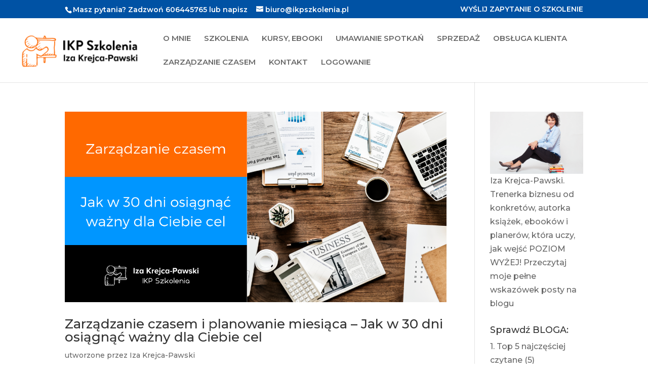

--- FILE ---
content_type: text/html; charset=utf-8
request_url: https://www.google.com/recaptcha/api2/anchor?ar=1&k=6Lf0tpYjAAAAAEAqeJmBp-KLB73mnl_LJLtGdR1K&co=aHR0cHM6Ly9pemFrcmVqY2FwYXdza2kucGw6NDQz&hl=en&v=PoyoqOPhxBO7pBk68S4YbpHZ&size=invisible&anchor-ms=20000&execute-ms=30000&cb=3f2v2n7ynl2a
body_size: 48825
content:
<!DOCTYPE HTML><html dir="ltr" lang="en"><head><meta http-equiv="Content-Type" content="text/html; charset=UTF-8">
<meta http-equiv="X-UA-Compatible" content="IE=edge">
<title>reCAPTCHA</title>
<style type="text/css">
/* cyrillic-ext */
@font-face {
  font-family: 'Roboto';
  font-style: normal;
  font-weight: 400;
  font-stretch: 100%;
  src: url(//fonts.gstatic.com/s/roboto/v48/KFO7CnqEu92Fr1ME7kSn66aGLdTylUAMa3GUBHMdazTgWw.woff2) format('woff2');
  unicode-range: U+0460-052F, U+1C80-1C8A, U+20B4, U+2DE0-2DFF, U+A640-A69F, U+FE2E-FE2F;
}
/* cyrillic */
@font-face {
  font-family: 'Roboto';
  font-style: normal;
  font-weight: 400;
  font-stretch: 100%;
  src: url(//fonts.gstatic.com/s/roboto/v48/KFO7CnqEu92Fr1ME7kSn66aGLdTylUAMa3iUBHMdazTgWw.woff2) format('woff2');
  unicode-range: U+0301, U+0400-045F, U+0490-0491, U+04B0-04B1, U+2116;
}
/* greek-ext */
@font-face {
  font-family: 'Roboto';
  font-style: normal;
  font-weight: 400;
  font-stretch: 100%;
  src: url(//fonts.gstatic.com/s/roboto/v48/KFO7CnqEu92Fr1ME7kSn66aGLdTylUAMa3CUBHMdazTgWw.woff2) format('woff2');
  unicode-range: U+1F00-1FFF;
}
/* greek */
@font-face {
  font-family: 'Roboto';
  font-style: normal;
  font-weight: 400;
  font-stretch: 100%;
  src: url(//fonts.gstatic.com/s/roboto/v48/KFO7CnqEu92Fr1ME7kSn66aGLdTylUAMa3-UBHMdazTgWw.woff2) format('woff2');
  unicode-range: U+0370-0377, U+037A-037F, U+0384-038A, U+038C, U+038E-03A1, U+03A3-03FF;
}
/* math */
@font-face {
  font-family: 'Roboto';
  font-style: normal;
  font-weight: 400;
  font-stretch: 100%;
  src: url(//fonts.gstatic.com/s/roboto/v48/KFO7CnqEu92Fr1ME7kSn66aGLdTylUAMawCUBHMdazTgWw.woff2) format('woff2');
  unicode-range: U+0302-0303, U+0305, U+0307-0308, U+0310, U+0312, U+0315, U+031A, U+0326-0327, U+032C, U+032F-0330, U+0332-0333, U+0338, U+033A, U+0346, U+034D, U+0391-03A1, U+03A3-03A9, U+03B1-03C9, U+03D1, U+03D5-03D6, U+03F0-03F1, U+03F4-03F5, U+2016-2017, U+2034-2038, U+203C, U+2040, U+2043, U+2047, U+2050, U+2057, U+205F, U+2070-2071, U+2074-208E, U+2090-209C, U+20D0-20DC, U+20E1, U+20E5-20EF, U+2100-2112, U+2114-2115, U+2117-2121, U+2123-214F, U+2190, U+2192, U+2194-21AE, U+21B0-21E5, U+21F1-21F2, U+21F4-2211, U+2213-2214, U+2216-22FF, U+2308-230B, U+2310, U+2319, U+231C-2321, U+2336-237A, U+237C, U+2395, U+239B-23B7, U+23D0, U+23DC-23E1, U+2474-2475, U+25AF, U+25B3, U+25B7, U+25BD, U+25C1, U+25CA, U+25CC, U+25FB, U+266D-266F, U+27C0-27FF, U+2900-2AFF, U+2B0E-2B11, U+2B30-2B4C, U+2BFE, U+3030, U+FF5B, U+FF5D, U+1D400-1D7FF, U+1EE00-1EEFF;
}
/* symbols */
@font-face {
  font-family: 'Roboto';
  font-style: normal;
  font-weight: 400;
  font-stretch: 100%;
  src: url(//fonts.gstatic.com/s/roboto/v48/KFO7CnqEu92Fr1ME7kSn66aGLdTylUAMaxKUBHMdazTgWw.woff2) format('woff2');
  unicode-range: U+0001-000C, U+000E-001F, U+007F-009F, U+20DD-20E0, U+20E2-20E4, U+2150-218F, U+2190, U+2192, U+2194-2199, U+21AF, U+21E6-21F0, U+21F3, U+2218-2219, U+2299, U+22C4-22C6, U+2300-243F, U+2440-244A, U+2460-24FF, U+25A0-27BF, U+2800-28FF, U+2921-2922, U+2981, U+29BF, U+29EB, U+2B00-2BFF, U+4DC0-4DFF, U+FFF9-FFFB, U+10140-1018E, U+10190-1019C, U+101A0, U+101D0-101FD, U+102E0-102FB, U+10E60-10E7E, U+1D2C0-1D2D3, U+1D2E0-1D37F, U+1F000-1F0FF, U+1F100-1F1AD, U+1F1E6-1F1FF, U+1F30D-1F30F, U+1F315, U+1F31C, U+1F31E, U+1F320-1F32C, U+1F336, U+1F378, U+1F37D, U+1F382, U+1F393-1F39F, U+1F3A7-1F3A8, U+1F3AC-1F3AF, U+1F3C2, U+1F3C4-1F3C6, U+1F3CA-1F3CE, U+1F3D4-1F3E0, U+1F3ED, U+1F3F1-1F3F3, U+1F3F5-1F3F7, U+1F408, U+1F415, U+1F41F, U+1F426, U+1F43F, U+1F441-1F442, U+1F444, U+1F446-1F449, U+1F44C-1F44E, U+1F453, U+1F46A, U+1F47D, U+1F4A3, U+1F4B0, U+1F4B3, U+1F4B9, U+1F4BB, U+1F4BF, U+1F4C8-1F4CB, U+1F4D6, U+1F4DA, U+1F4DF, U+1F4E3-1F4E6, U+1F4EA-1F4ED, U+1F4F7, U+1F4F9-1F4FB, U+1F4FD-1F4FE, U+1F503, U+1F507-1F50B, U+1F50D, U+1F512-1F513, U+1F53E-1F54A, U+1F54F-1F5FA, U+1F610, U+1F650-1F67F, U+1F687, U+1F68D, U+1F691, U+1F694, U+1F698, U+1F6AD, U+1F6B2, U+1F6B9-1F6BA, U+1F6BC, U+1F6C6-1F6CF, U+1F6D3-1F6D7, U+1F6E0-1F6EA, U+1F6F0-1F6F3, U+1F6F7-1F6FC, U+1F700-1F7FF, U+1F800-1F80B, U+1F810-1F847, U+1F850-1F859, U+1F860-1F887, U+1F890-1F8AD, U+1F8B0-1F8BB, U+1F8C0-1F8C1, U+1F900-1F90B, U+1F93B, U+1F946, U+1F984, U+1F996, U+1F9E9, U+1FA00-1FA6F, U+1FA70-1FA7C, U+1FA80-1FA89, U+1FA8F-1FAC6, U+1FACE-1FADC, U+1FADF-1FAE9, U+1FAF0-1FAF8, U+1FB00-1FBFF;
}
/* vietnamese */
@font-face {
  font-family: 'Roboto';
  font-style: normal;
  font-weight: 400;
  font-stretch: 100%;
  src: url(//fonts.gstatic.com/s/roboto/v48/KFO7CnqEu92Fr1ME7kSn66aGLdTylUAMa3OUBHMdazTgWw.woff2) format('woff2');
  unicode-range: U+0102-0103, U+0110-0111, U+0128-0129, U+0168-0169, U+01A0-01A1, U+01AF-01B0, U+0300-0301, U+0303-0304, U+0308-0309, U+0323, U+0329, U+1EA0-1EF9, U+20AB;
}
/* latin-ext */
@font-face {
  font-family: 'Roboto';
  font-style: normal;
  font-weight: 400;
  font-stretch: 100%;
  src: url(//fonts.gstatic.com/s/roboto/v48/KFO7CnqEu92Fr1ME7kSn66aGLdTylUAMa3KUBHMdazTgWw.woff2) format('woff2');
  unicode-range: U+0100-02BA, U+02BD-02C5, U+02C7-02CC, U+02CE-02D7, U+02DD-02FF, U+0304, U+0308, U+0329, U+1D00-1DBF, U+1E00-1E9F, U+1EF2-1EFF, U+2020, U+20A0-20AB, U+20AD-20C0, U+2113, U+2C60-2C7F, U+A720-A7FF;
}
/* latin */
@font-face {
  font-family: 'Roboto';
  font-style: normal;
  font-weight: 400;
  font-stretch: 100%;
  src: url(//fonts.gstatic.com/s/roboto/v48/KFO7CnqEu92Fr1ME7kSn66aGLdTylUAMa3yUBHMdazQ.woff2) format('woff2');
  unicode-range: U+0000-00FF, U+0131, U+0152-0153, U+02BB-02BC, U+02C6, U+02DA, U+02DC, U+0304, U+0308, U+0329, U+2000-206F, U+20AC, U+2122, U+2191, U+2193, U+2212, U+2215, U+FEFF, U+FFFD;
}
/* cyrillic-ext */
@font-face {
  font-family: 'Roboto';
  font-style: normal;
  font-weight: 500;
  font-stretch: 100%;
  src: url(//fonts.gstatic.com/s/roboto/v48/KFO7CnqEu92Fr1ME7kSn66aGLdTylUAMa3GUBHMdazTgWw.woff2) format('woff2');
  unicode-range: U+0460-052F, U+1C80-1C8A, U+20B4, U+2DE0-2DFF, U+A640-A69F, U+FE2E-FE2F;
}
/* cyrillic */
@font-face {
  font-family: 'Roboto';
  font-style: normal;
  font-weight: 500;
  font-stretch: 100%;
  src: url(//fonts.gstatic.com/s/roboto/v48/KFO7CnqEu92Fr1ME7kSn66aGLdTylUAMa3iUBHMdazTgWw.woff2) format('woff2');
  unicode-range: U+0301, U+0400-045F, U+0490-0491, U+04B0-04B1, U+2116;
}
/* greek-ext */
@font-face {
  font-family: 'Roboto';
  font-style: normal;
  font-weight: 500;
  font-stretch: 100%;
  src: url(//fonts.gstatic.com/s/roboto/v48/KFO7CnqEu92Fr1ME7kSn66aGLdTylUAMa3CUBHMdazTgWw.woff2) format('woff2');
  unicode-range: U+1F00-1FFF;
}
/* greek */
@font-face {
  font-family: 'Roboto';
  font-style: normal;
  font-weight: 500;
  font-stretch: 100%;
  src: url(//fonts.gstatic.com/s/roboto/v48/KFO7CnqEu92Fr1ME7kSn66aGLdTylUAMa3-UBHMdazTgWw.woff2) format('woff2');
  unicode-range: U+0370-0377, U+037A-037F, U+0384-038A, U+038C, U+038E-03A1, U+03A3-03FF;
}
/* math */
@font-face {
  font-family: 'Roboto';
  font-style: normal;
  font-weight: 500;
  font-stretch: 100%;
  src: url(//fonts.gstatic.com/s/roboto/v48/KFO7CnqEu92Fr1ME7kSn66aGLdTylUAMawCUBHMdazTgWw.woff2) format('woff2');
  unicode-range: U+0302-0303, U+0305, U+0307-0308, U+0310, U+0312, U+0315, U+031A, U+0326-0327, U+032C, U+032F-0330, U+0332-0333, U+0338, U+033A, U+0346, U+034D, U+0391-03A1, U+03A3-03A9, U+03B1-03C9, U+03D1, U+03D5-03D6, U+03F0-03F1, U+03F4-03F5, U+2016-2017, U+2034-2038, U+203C, U+2040, U+2043, U+2047, U+2050, U+2057, U+205F, U+2070-2071, U+2074-208E, U+2090-209C, U+20D0-20DC, U+20E1, U+20E5-20EF, U+2100-2112, U+2114-2115, U+2117-2121, U+2123-214F, U+2190, U+2192, U+2194-21AE, U+21B0-21E5, U+21F1-21F2, U+21F4-2211, U+2213-2214, U+2216-22FF, U+2308-230B, U+2310, U+2319, U+231C-2321, U+2336-237A, U+237C, U+2395, U+239B-23B7, U+23D0, U+23DC-23E1, U+2474-2475, U+25AF, U+25B3, U+25B7, U+25BD, U+25C1, U+25CA, U+25CC, U+25FB, U+266D-266F, U+27C0-27FF, U+2900-2AFF, U+2B0E-2B11, U+2B30-2B4C, U+2BFE, U+3030, U+FF5B, U+FF5D, U+1D400-1D7FF, U+1EE00-1EEFF;
}
/* symbols */
@font-face {
  font-family: 'Roboto';
  font-style: normal;
  font-weight: 500;
  font-stretch: 100%;
  src: url(//fonts.gstatic.com/s/roboto/v48/KFO7CnqEu92Fr1ME7kSn66aGLdTylUAMaxKUBHMdazTgWw.woff2) format('woff2');
  unicode-range: U+0001-000C, U+000E-001F, U+007F-009F, U+20DD-20E0, U+20E2-20E4, U+2150-218F, U+2190, U+2192, U+2194-2199, U+21AF, U+21E6-21F0, U+21F3, U+2218-2219, U+2299, U+22C4-22C6, U+2300-243F, U+2440-244A, U+2460-24FF, U+25A0-27BF, U+2800-28FF, U+2921-2922, U+2981, U+29BF, U+29EB, U+2B00-2BFF, U+4DC0-4DFF, U+FFF9-FFFB, U+10140-1018E, U+10190-1019C, U+101A0, U+101D0-101FD, U+102E0-102FB, U+10E60-10E7E, U+1D2C0-1D2D3, U+1D2E0-1D37F, U+1F000-1F0FF, U+1F100-1F1AD, U+1F1E6-1F1FF, U+1F30D-1F30F, U+1F315, U+1F31C, U+1F31E, U+1F320-1F32C, U+1F336, U+1F378, U+1F37D, U+1F382, U+1F393-1F39F, U+1F3A7-1F3A8, U+1F3AC-1F3AF, U+1F3C2, U+1F3C4-1F3C6, U+1F3CA-1F3CE, U+1F3D4-1F3E0, U+1F3ED, U+1F3F1-1F3F3, U+1F3F5-1F3F7, U+1F408, U+1F415, U+1F41F, U+1F426, U+1F43F, U+1F441-1F442, U+1F444, U+1F446-1F449, U+1F44C-1F44E, U+1F453, U+1F46A, U+1F47D, U+1F4A3, U+1F4B0, U+1F4B3, U+1F4B9, U+1F4BB, U+1F4BF, U+1F4C8-1F4CB, U+1F4D6, U+1F4DA, U+1F4DF, U+1F4E3-1F4E6, U+1F4EA-1F4ED, U+1F4F7, U+1F4F9-1F4FB, U+1F4FD-1F4FE, U+1F503, U+1F507-1F50B, U+1F50D, U+1F512-1F513, U+1F53E-1F54A, U+1F54F-1F5FA, U+1F610, U+1F650-1F67F, U+1F687, U+1F68D, U+1F691, U+1F694, U+1F698, U+1F6AD, U+1F6B2, U+1F6B9-1F6BA, U+1F6BC, U+1F6C6-1F6CF, U+1F6D3-1F6D7, U+1F6E0-1F6EA, U+1F6F0-1F6F3, U+1F6F7-1F6FC, U+1F700-1F7FF, U+1F800-1F80B, U+1F810-1F847, U+1F850-1F859, U+1F860-1F887, U+1F890-1F8AD, U+1F8B0-1F8BB, U+1F8C0-1F8C1, U+1F900-1F90B, U+1F93B, U+1F946, U+1F984, U+1F996, U+1F9E9, U+1FA00-1FA6F, U+1FA70-1FA7C, U+1FA80-1FA89, U+1FA8F-1FAC6, U+1FACE-1FADC, U+1FADF-1FAE9, U+1FAF0-1FAF8, U+1FB00-1FBFF;
}
/* vietnamese */
@font-face {
  font-family: 'Roboto';
  font-style: normal;
  font-weight: 500;
  font-stretch: 100%;
  src: url(//fonts.gstatic.com/s/roboto/v48/KFO7CnqEu92Fr1ME7kSn66aGLdTylUAMa3OUBHMdazTgWw.woff2) format('woff2');
  unicode-range: U+0102-0103, U+0110-0111, U+0128-0129, U+0168-0169, U+01A0-01A1, U+01AF-01B0, U+0300-0301, U+0303-0304, U+0308-0309, U+0323, U+0329, U+1EA0-1EF9, U+20AB;
}
/* latin-ext */
@font-face {
  font-family: 'Roboto';
  font-style: normal;
  font-weight: 500;
  font-stretch: 100%;
  src: url(//fonts.gstatic.com/s/roboto/v48/KFO7CnqEu92Fr1ME7kSn66aGLdTylUAMa3KUBHMdazTgWw.woff2) format('woff2');
  unicode-range: U+0100-02BA, U+02BD-02C5, U+02C7-02CC, U+02CE-02D7, U+02DD-02FF, U+0304, U+0308, U+0329, U+1D00-1DBF, U+1E00-1E9F, U+1EF2-1EFF, U+2020, U+20A0-20AB, U+20AD-20C0, U+2113, U+2C60-2C7F, U+A720-A7FF;
}
/* latin */
@font-face {
  font-family: 'Roboto';
  font-style: normal;
  font-weight: 500;
  font-stretch: 100%;
  src: url(//fonts.gstatic.com/s/roboto/v48/KFO7CnqEu92Fr1ME7kSn66aGLdTylUAMa3yUBHMdazQ.woff2) format('woff2');
  unicode-range: U+0000-00FF, U+0131, U+0152-0153, U+02BB-02BC, U+02C6, U+02DA, U+02DC, U+0304, U+0308, U+0329, U+2000-206F, U+20AC, U+2122, U+2191, U+2193, U+2212, U+2215, U+FEFF, U+FFFD;
}
/* cyrillic-ext */
@font-face {
  font-family: 'Roboto';
  font-style: normal;
  font-weight: 900;
  font-stretch: 100%;
  src: url(//fonts.gstatic.com/s/roboto/v48/KFO7CnqEu92Fr1ME7kSn66aGLdTylUAMa3GUBHMdazTgWw.woff2) format('woff2');
  unicode-range: U+0460-052F, U+1C80-1C8A, U+20B4, U+2DE0-2DFF, U+A640-A69F, U+FE2E-FE2F;
}
/* cyrillic */
@font-face {
  font-family: 'Roboto';
  font-style: normal;
  font-weight: 900;
  font-stretch: 100%;
  src: url(//fonts.gstatic.com/s/roboto/v48/KFO7CnqEu92Fr1ME7kSn66aGLdTylUAMa3iUBHMdazTgWw.woff2) format('woff2');
  unicode-range: U+0301, U+0400-045F, U+0490-0491, U+04B0-04B1, U+2116;
}
/* greek-ext */
@font-face {
  font-family: 'Roboto';
  font-style: normal;
  font-weight: 900;
  font-stretch: 100%;
  src: url(//fonts.gstatic.com/s/roboto/v48/KFO7CnqEu92Fr1ME7kSn66aGLdTylUAMa3CUBHMdazTgWw.woff2) format('woff2');
  unicode-range: U+1F00-1FFF;
}
/* greek */
@font-face {
  font-family: 'Roboto';
  font-style: normal;
  font-weight: 900;
  font-stretch: 100%;
  src: url(//fonts.gstatic.com/s/roboto/v48/KFO7CnqEu92Fr1ME7kSn66aGLdTylUAMa3-UBHMdazTgWw.woff2) format('woff2');
  unicode-range: U+0370-0377, U+037A-037F, U+0384-038A, U+038C, U+038E-03A1, U+03A3-03FF;
}
/* math */
@font-face {
  font-family: 'Roboto';
  font-style: normal;
  font-weight: 900;
  font-stretch: 100%;
  src: url(//fonts.gstatic.com/s/roboto/v48/KFO7CnqEu92Fr1ME7kSn66aGLdTylUAMawCUBHMdazTgWw.woff2) format('woff2');
  unicode-range: U+0302-0303, U+0305, U+0307-0308, U+0310, U+0312, U+0315, U+031A, U+0326-0327, U+032C, U+032F-0330, U+0332-0333, U+0338, U+033A, U+0346, U+034D, U+0391-03A1, U+03A3-03A9, U+03B1-03C9, U+03D1, U+03D5-03D6, U+03F0-03F1, U+03F4-03F5, U+2016-2017, U+2034-2038, U+203C, U+2040, U+2043, U+2047, U+2050, U+2057, U+205F, U+2070-2071, U+2074-208E, U+2090-209C, U+20D0-20DC, U+20E1, U+20E5-20EF, U+2100-2112, U+2114-2115, U+2117-2121, U+2123-214F, U+2190, U+2192, U+2194-21AE, U+21B0-21E5, U+21F1-21F2, U+21F4-2211, U+2213-2214, U+2216-22FF, U+2308-230B, U+2310, U+2319, U+231C-2321, U+2336-237A, U+237C, U+2395, U+239B-23B7, U+23D0, U+23DC-23E1, U+2474-2475, U+25AF, U+25B3, U+25B7, U+25BD, U+25C1, U+25CA, U+25CC, U+25FB, U+266D-266F, U+27C0-27FF, U+2900-2AFF, U+2B0E-2B11, U+2B30-2B4C, U+2BFE, U+3030, U+FF5B, U+FF5D, U+1D400-1D7FF, U+1EE00-1EEFF;
}
/* symbols */
@font-face {
  font-family: 'Roboto';
  font-style: normal;
  font-weight: 900;
  font-stretch: 100%;
  src: url(//fonts.gstatic.com/s/roboto/v48/KFO7CnqEu92Fr1ME7kSn66aGLdTylUAMaxKUBHMdazTgWw.woff2) format('woff2');
  unicode-range: U+0001-000C, U+000E-001F, U+007F-009F, U+20DD-20E0, U+20E2-20E4, U+2150-218F, U+2190, U+2192, U+2194-2199, U+21AF, U+21E6-21F0, U+21F3, U+2218-2219, U+2299, U+22C4-22C6, U+2300-243F, U+2440-244A, U+2460-24FF, U+25A0-27BF, U+2800-28FF, U+2921-2922, U+2981, U+29BF, U+29EB, U+2B00-2BFF, U+4DC0-4DFF, U+FFF9-FFFB, U+10140-1018E, U+10190-1019C, U+101A0, U+101D0-101FD, U+102E0-102FB, U+10E60-10E7E, U+1D2C0-1D2D3, U+1D2E0-1D37F, U+1F000-1F0FF, U+1F100-1F1AD, U+1F1E6-1F1FF, U+1F30D-1F30F, U+1F315, U+1F31C, U+1F31E, U+1F320-1F32C, U+1F336, U+1F378, U+1F37D, U+1F382, U+1F393-1F39F, U+1F3A7-1F3A8, U+1F3AC-1F3AF, U+1F3C2, U+1F3C4-1F3C6, U+1F3CA-1F3CE, U+1F3D4-1F3E0, U+1F3ED, U+1F3F1-1F3F3, U+1F3F5-1F3F7, U+1F408, U+1F415, U+1F41F, U+1F426, U+1F43F, U+1F441-1F442, U+1F444, U+1F446-1F449, U+1F44C-1F44E, U+1F453, U+1F46A, U+1F47D, U+1F4A3, U+1F4B0, U+1F4B3, U+1F4B9, U+1F4BB, U+1F4BF, U+1F4C8-1F4CB, U+1F4D6, U+1F4DA, U+1F4DF, U+1F4E3-1F4E6, U+1F4EA-1F4ED, U+1F4F7, U+1F4F9-1F4FB, U+1F4FD-1F4FE, U+1F503, U+1F507-1F50B, U+1F50D, U+1F512-1F513, U+1F53E-1F54A, U+1F54F-1F5FA, U+1F610, U+1F650-1F67F, U+1F687, U+1F68D, U+1F691, U+1F694, U+1F698, U+1F6AD, U+1F6B2, U+1F6B9-1F6BA, U+1F6BC, U+1F6C6-1F6CF, U+1F6D3-1F6D7, U+1F6E0-1F6EA, U+1F6F0-1F6F3, U+1F6F7-1F6FC, U+1F700-1F7FF, U+1F800-1F80B, U+1F810-1F847, U+1F850-1F859, U+1F860-1F887, U+1F890-1F8AD, U+1F8B0-1F8BB, U+1F8C0-1F8C1, U+1F900-1F90B, U+1F93B, U+1F946, U+1F984, U+1F996, U+1F9E9, U+1FA00-1FA6F, U+1FA70-1FA7C, U+1FA80-1FA89, U+1FA8F-1FAC6, U+1FACE-1FADC, U+1FADF-1FAE9, U+1FAF0-1FAF8, U+1FB00-1FBFF;
}
/* vietnamese */
@font-face {
  font-family: 'Roboto';
  font-style: normal;
  font-weight: 900;
  font-stretch: 100%;
  src: url(//fonts.gstatic.com/s/roboto/v48/KFO7CnqEu92Fr1ME7kSn66aGLdTylUAMa3OUBHMdazTgWw.woff2) format('woff2');
  unicode-range: U+0102-0103, U+0110-0111, U+0128-0129, U+0168-0169, U+01A0-01A1, U+01AF-01B0, U+0300-0301, U+0303-0304, U+0308-0309, U+0323, U+0329, U+1EA0-1EF9, U+20AB;
}
/* latin-ext */
@font-face {
  font-family: 'Roboto';
  font-style: normal;
  font-weight: 900;
  font-stretch: 100%;
  src: url(//fonts.gstatic.com/s/roboto/v48/KFO7CnqEu92Fr1ME7kSn66aGLdTylUAMa3KUBHMdazTgWw.woff2) format('woff2');
  unicode-range: U+0100-02BA, U+02BD-02C5, U+02C7-02CC, U+02CE-02D7, U+02DD-02FF, U+0304, U+0308, U+0329, U+1D00-1DBF, U+1E00-1E9F, U+1EF2-1EFF, U+2020, U+20A0-20AB, U+20AD-20C0, U+2113, U+2C60-2C7F, U+A720-A7FF;
}
/* latin */
@font-face {
  font-family: 'Roboto';
  font-style: normal;
  font-weight: 900;
  font-stretch: 100%;
  src: url(//fonts.gstatic.com/s/roboto/v48/KFO7CnqEu92Fr1ME7kSn66aGLdTylUAMa3yUBHMdazQ.woff2) format('woff2');
  unicode-range: U+0000-00FF, U+0131, U+0152-0153, U+02BB-02BC, U+02C6, U+02DA, U+02DC, U+0304, U+0308, U+0329, U+2000-206F, U+20AC, U+2122, U+2191, U+2193, U+2212, U+2215, U+FEFF, U+FFFD;
}

</style>
<link rel="stylesheet" type="text/css" href="https://www.gstatic.com/recaptcha/releases/PoyoqOPhxBO7pBk68S4YbpHZ/styles__ltr.css">
<script nonce="BucLlP_OE5Iq0U-0LcAYig" type="text/javascript">window['__recaptcha_api'] = 'https://www.google.com/recaptcha/api2/';</script>
<script type="text/javascript" src="https://www.gstatic.com/recaptcha/releases/PoyoqOPhxBO7pBk68S4YbpHZ/recaptcha__en.js" nonce="BucLlP_OE5Iq0U-0LcAYig">
      
    </script></head>
<body><div id="rc-anchor-alert" class="rc-anchor-alert"></div>
<input type="hidden" id="recaptcha-token" value="[base64]">
<script type="text/javascript" nonce="BucLlP_OE5Iq0U-0LcAYig">
      recaptcha.anchor.Main.init("[\x22ainput\x22,[\x22bgdata\x22,\x22\x22,\[base64]/[base64]/[base64]/[base64]/cjw8ejpyPj4+eil9Y2F0Y2gobCl7dGhyb3cgbDt9fSxIPWZ1bmN0aW9uKHcsdCx6KXtpZih3PT0xOTR8fHc9PTIwOCl0LnZbd10/dC52W3ddLmNvbmNhdCh6KTp0LnZbd109b2Yoeix0KTtlbHNle2lmKHQuYkImJnchPTMxNylyZXR1cm47dz09NjZ8fHc9PTEyMnx8dz09NDcwfHx3PT00NHx8dz09NDE2fHx3PT0zOTd8fHc9PTQyMXx8dz09Njh8fHc9PTcwfHx3PT0xODQ/[base64]/[base64]/[base64]/bmV3IGRbVl0oSlswXSk6cD09Mj9uZXcgZFtWXShKWzBdLEpbMV0pOnA9PTM/bmV3IGRbVl0oSlswXSxKWzFdLEpbMl0pOnA9PTQ/[base64]/[base64]/[base64]/[base64]\x22,\[base64]\\u003d\x22,\x22eBVAw44DwpPDlMO0wp9sT086w5MNSFrDucKuVwkpeFlcZFZtQxppwrF/wojCsgYVw54Sw48Rwocew7Yvw4Mkwq8Ow6fDsATCkAlWw7rDu1NVAyIwQnQfwrF9P0QdS2fCu8Otw7/[base64]/SjjDuiDCqksUUlIvTMOSw7/DqsKnc8KJw7YvA8K4GMK9wrAUwogRbMKCw70Qwo7Cm0oyUUUgwqHCvUHDk8K0NXzCpMKwwrEGwpfCtw/[base64]/w4R5fwkTYjrDjmE0CsOMZSvDlsO2SMKDWXM/M8OMKcOEw5nDiBTDi8O0wrYSw5hbLGR1w7PCoBY1WcObwokpwpLCgcKWJVU/w6TDoixtwo7DgQZ6GGPCqX/DgMOEVktZw4DDosO+w5sCwrDDu1rChnTCr0TDrmInGyLCl8Kkw4xvN8KNKT5Iw70fw6EuwqjDjSUUEsO6w7HDnMK+wpvDpsKlNsKVD8OZD8OcVcK+FsKPw5PClcOhXsKyf2Nkwq/CtsKxOsKtWcO1ZQXDsBvCm8O2worDgcOnEjJZw5TDmsOBwqlcw6/[base64]/[base64]/wohsHCJHVRcvGSfDqcKbQcOqB8KAw43DmhHChQ7DisOowr/DmWxIw4bCq8O0w4kAf8OfWcKww7HCoQTCmDjDrGAjTMKTQm3Dvx5dEcKYw6Ycw41BOcKoXHYxw6LCrw1dMCk1w6XDpMKhfgnChsOZwqzDhMOBw6hNWlMzwqTCm8KKw6loF8Ocw4vDgcKiBcKdwqPCl8KIwqXCrmMcMMKhwqB+w7lIH8K+wojCnMOMEz/Cl8OFcBDChsKxKG7CmMKiwonCi3jDnDnDvsOOwqVmw6bCk8OpNTbCjDzCsWXCmsO/wrDDnQvDjmYIw7wiFMOwQsO6wrzDujXCuy/Doj7DkjBwAF0CwrcDwpzCqgYsYMOuLMOYw6gTczNQw64aciXDhwfCpsOMw47Dt8KCwrMBwo9tw49ofsOawrEuwq7DvMOew48Ew7bCvcKaVsO/QcOoAMOyFAErwq8Rw6B4JcKDwrghRFrDu8K1I8KYfCXCn8O+wrDDsC7ClcKYw5QRwrIQwpoyw77CmwEgPMKBU104KsOvw7gwNQgLwpHCqzzCiCZxw6bCh3nCqH/DpVZ5w4VmwrrCpkFGdWPDkWPCh8Kaw7B5w55sHMKrw7nDknzDoMO2wop/w5XCicOHw6/CnwbDksKbw7oHacOiMSvCg8ODwpokcGEuw4BeY8KswpnDvVjCtsOaw53CmEvCo8OicQ/DtDXDpxfCjThUY8K/[base64]/Ch8OaPcK7dxc2acOAwpMxw697P8OOdlIPwrfCqSgyDcK7BEXDtGfDhMK7w5vCuFVgP8K5McKtAgnDr8OxHw3Cl8O+e1zCpMKCQUrDqMKMCRTChDHDtTzCkQvDo3/DhC8PwpHClsOZZ8KUw5YdwqZPwrbCo8KRF1VLAQpDwpHDpMKHw5NGwqbClX7DjiUkX0zCusKEAxbDn8KXW0nDscK/HEzDgxHCqcODGz7Cvz/DhsKFwoZISsOeJlFHw7cQwpPCpcKVwpFNOyVrw6bCpMK/fsO4wojDucKrw5ZxwqwGKidHIiHDn8KEc0DDo8OOwpTCjF7CnE7CrcO3fcOaw4lSwoDCgU1fGC0jw7TCginDiMKTw7PCkHEowpwzw4RuSsOBwqPDtMOfKcK9wrJ/w7Zlw68MQk9MHAvCi1/DnEvCtcOwH8K0WC8Ew6lhJcOjaldtw6HDu8OFRW3CrcKBL2NHFcKlVMOBaU3Dh0stw65SHHLDoQQvC0TCr8KxHsOxw4PDnUkMw4Yaw5Mww6LDvDErwrXDsMODw5BZwo7CqcK8w48QSsOswqbDoHs3XcK5FMOLAgYfw5B3eRzDo8KYTMKQw5UVRsKRcSnDjh/Cs8KWw5LClMKuwqQoJMOza8O4wqvDsMOMw5tYw7HDnhPCg8K8wqkKdgUXYSMFwpDDtsK3e8OeA8KnDTPChhHClcKJw6VVwqwHDsKuCxRmw5TCq8KrX31fdj/DlsOPFmPDgndMY8ONPcKCe1gSwoTDlsOHwoHDpCsJRcO+w5DCpcKzw6AUw7Jpw6B0wqTDvMOgQMOuGMK0w70IwqwZL8KaGWAOw7zClTFDw6XCry1AwrrDjlzDg19Ww6nDs8Oawq0LZA/DhMO1w7wYL8O2BsKWw440ZsOcaVB+b0nCu8OORcOGG8OfDSFhcMOKNsKjYkQ8MiPDosO5w5ljH8Ocf1JHTVEowr7Cj8OVfF3DsRHDshfDpy3CmsKvwqlpcMOkwqHCo2nDgMO3CVfDpmsjDwZjY8O5ccOja2fDrQMFwqhfEy3CuMKqw5/DlcK/A1oewoTDgUUVEHXCiMKrw63CmsOcw6zCm8KSw4HDoMKjwoN1bm/ClMKhNns5VcOjw4kIw7DDmMOXw7rDgEnDicK5wp7ClsKpwqgoacKtKV3DkcKIPMKCfcOFw6/[base64]/DiMKzfMObW8O8w5NgDkXChg3DnDRaHQx2bCtJJlElwqAFw7EkwqPCl8K1AcK0w4nDmXBEE38HQMKPbwzDs8Krw4zDlMK8ajnCpMOGM3LDgsKWWijDsj13w5nCsVgWwo/[base64]/VSYXH39CwoPDs8OrTSHCsCPCp3wkdcKQCcKOwpozwpPDhMOdw4TCqcOUw6UqW8KSwpFKKMKlw4vCqU7CrMOwwr7CkFBKw63Cq2LCnAbCqcOcdwvDhkhmw7/Cnxg8w4HDnMOxw5vDnWjCpcOVw4lYwrfDi0zCqMKLBisYw7HDlhvDiMKuQMKtacOdNhTDqlZucsOKScOqAxjDpsOAw49KB3zDqBl1bMKxw5TDrsKCNMONIMO7E8K0w6TCok/DnSTDvcK1KMO9wrR/wpDDkyM7Q17Dv0jCtQtACXdNwqzCmXnChMODciLDgcKfPcKCWsKCfG7CusKkwr7Cq8KrAyHCujjDsmo3wpnCoMKDw6/DgMK+wqR0XAjCpsK0wqVzLMOEw6bDgRXDucOhwpnDj05BScOVwoQEDMKlw5LCu3tyNmfDvVUnw7rDncKVw7A8WTzCtDl4w7nCtV4+PkzDnkBzasKowok4KsOmSndDw7PCtMO1w7XDi8OVwqTCv3rDhMKSwr7CkmzCjMO3w4/Dm8KTw5d0LiLDvsK2w7fDpsOHAjVnHH7CgMKew6cebsK3d8Klw6oWScK7w7dKwqDCicOBw4vDucKCwp/[base64]/[base64]/[base64]/CisKQGsOTwoTClB8QwqYlBwfCiyjCmQoEJMOOKh7DnArDhUrDl8KCdMKnchvDqsOJAiITdcKUfUHCqsKAe8OVUcOkwqdkdR7Dh8OcBcKRNMODwoXCqsKEwoDDhTDCqmIYYcOdez/CpcKHwrErw5PDssKewpHDpBYjw5lDwq/CoGzCmHh7GnRJOcOewpvDn8OtKMOSYsKyUMKJdBRdXwFUAcKpwoddQiPCtMK/wqfCvSQTw6rCrV8WKsK/[base64]/CqgjDgUnDgMKuw4prUMOqB8Oqw7tfYw3Chm8bN8OqwpInw7rDgXvDmh7DusO/wqbCiEzCscKhwp/[base64]/Dr8Keei3DhcKQwpRKPsObw6jChHcLwpVLLkExw49Vw4nDgsOdUgMAwpNgw6jDi8K2C8Kgw6khw5Z9GcOIwq9kw5/CkRR+FUVtwqcawoTDi8Klw7DDqzIvwoBfw7/[base64]/CoUcGUcOEw7vDilzDm8O5wphAwoROKVkeLn5Pw4zCoMKKwrFkQE7DryfDvMOFw4DDtxXDksOYInnDj8KZf8KpEcKzw6bCiVLCp8OTw6fClxnCgcOzw5fDrMKdw5pjw7clSsKiSG/Co8KAwpvCg0zCj8OCw6nDkn4fBsONw5nDvy/ClVLCpMK8XEnDihfDj8KJHUPCkHVtbMKmwojCnlYqfBHCncKMw5E+a3w1wqrDmyXDjGo1Jgpow4HChSwRZmpnHwvCkV5wwobDiEHCnD7Dv8K9wp/ChFsNwrEKQsOVw5LDocKcwpXDnn0nw5xyw7/DhsKUNW4lwqrCqcOtwrLCmADClcO+LxJmwqtWZzQ4w57DqToaw754w5JaWsK/e384wqwJMMObw7UqAcKrwoLDsMOrwosXw7zDlcOHXcK/w5fDusONJsOxT8KSw5E5wofCmiZ1KgnCgTgLRgHDssODw4/[base64]/DrWfCucKnwozCrGI+w79ewoLCpw7Cq8Kqwp9kZcOnwozDuMOgcyzCiBhJwqfCu3QCd8OrwrwjbRvDpMKcaGDCk8OedMOJE8KZPsOoelbCucOWw5/CicOrw5jDuCUYw7Y7w4pxwpBIbcKqwqhzAWDCisOVYlLCpB0ReQI9VAXDvcKQw4LClcO7wrTCtVfDmxF4MDHCgFZ2E8KKw6DCiMOCwo/CpMOEB8OrcQzDtMKVw6sqwpRMJcO5DsOnTMKUwrlHGTZJZcKYBcOtwqXCvzFIJm3Dp8ODJQE0WcK3XMOIPhMTGsKywqUVw492ExnCrmxKwr/DvxBAdD9Gw6fDscKTwpMKL1fDpcOnw7U8UQoLwrsGw5BTE8KgdDDCvcOpwoPCvSsKJMOtwqsuwqAdWsKhfMOvwrw+TVMjJsOnwr3ClwbCgEgXw51Ow5rCgMK6wqtoTRPDo2Niw4tZwr/Dr8K7SH4dwovCr3MiDj8aw7rDs8OfYcOIw5PCvsOywpnDjcO+wq8hwpYaAF4gFsOAwqXDhFYqw7/DhsOWQcKRw6XCnMOQw5LDrcOywo7DmMKrwr3ClhXDk3fDqsKNwo9lcsOvwpksKXfDkhEYNxLDvcOyc8KVSsOrw6PDtCxYWsKPLE7DucK0Q8OcwoFUwppawoVmJsKLwqgPb8ObfhVLwq9xw43DujPDp10pM1fCm33DvRkUw7QWworCiHZJw7TDi8K/woMkCETDgjLDhsOGFlPDv8OZwpEVFcOgwpbDmzI5w788wqjCksOsw7oNwpVuGAjCvA4Mw7VwwrrDuMOTJ3PCpmgIZXrCpcOywqo/w4rCg0LDuMOiw6/CncKneFk9woR0w6AGPcK6XMO0w6TDscO8wqfCksOww6YKUm/CqHVkdm1iw418IcKHw5V9wrFSwqnDlcKGTMO3LRzCmWDDhGzCnMKpZkILw73ChsOFWWTDnFoCwpbCicKhw7LDilAQw7wUXG3CgcOFw4EEwoFhwoc7wo/Dkh7DiMOuUgHDtk0IHRDDicOEw7nCnsOFRVV7w5LDicOywqFCw64ew4xAFznDuhfDm8KOwrvDgMK/w7Y2w5bCvEXCoStOw7HCgsKtdVt5w5QWw7jDjj0PTcKdVcOdbsOldsOCwoPDsVbDlcOlw5PDmXUoasO8IMOlRk/Dui8sOcK2TcOgwr3DlnpbBA3DtcOuwrDDm8KtwqgoCz7DgTPCrVcOBXU7w5tlNsOgwrbDgsKTwqXCjcOsw7rCtMK/[base64]/DgVMdNcOwamzDsMK3McKqw57DlmkaeMO/[base64]/Cj8O1w7bDmg8ed11EGg9pw5xIwpAbw40OfMKswqZgw7wGwq3Cg8KZMsKCAD1LQDvDtsOdw5gPKMKjwqIrZsKSwodPIcOxVcObbcORIsKywoLDr3zDo8KffEd3JcOjw6J9wq3Ck3JzTcKhwrwTJT/Crz4BHB0MAxLDtMK/w77CpnPCmsK9w6EZw4cewo4uLcO3wp8fw4Vdw4XCjnocB8Kzw6Vew7Utwq7CoGEWOWTCm8KiTzE7woPCtcOawqPCr3/Cr8KwH3kfGGMswoAMwpfDpQ3Cv0h/w7ZObXzCi8K4dcO0W8KOwq/DscKxwqbCpw3CnkIMw7zDiMKxwolXQMKLGRXCi8OCDAPDoCF8wqlfwrANWj7DoC4hw73CnsKpw7wXw4V5w7jCjRoyGsKSwoIsw5hFwqYBLh/ChUfDsTxtw5fCnMKww4rCm3xIwrFvKUHDoRfDi8KWXsOTwofDgBDDp8Oxwo8Hwr0ewohJI1HDumQjNMOewqYDSlbDncKLwoVww5E/CMKLWsOzORVtw7NKw4FhwrESw5gYw6FmworDhsK3CMKscMOWwpBFZsOyXcKmwqR5w7jClsOAw4XCslDDmMKjPhMTdcOpwojDnMOfasOKwrbCnUIzw7g/wrB7wprCokHDu8OkU8OtVMKCe8OgP8OlFsKlwqTCgljCp8OPw6TCuhTCrXfCiGzCkA/DssKTwrpILsK9A8OZeMOcw4p6w70ewpAOw6c0w70+w5VpHmVjHsKBwoYQw5nCniMbNBUpw77Cjnklw5Ubw5stwrXCisOpw6fCkS9+w7wQJ8KOZsO7TsKqWcKfVl/CqTReUCIPwr/CqsOFUsO0CSXDpsKER8OYw6xVwr/Cg3rCnMOBwr3CtxLCqMKywpTDkRrDtFDChsOww7TDm8KfGsO/KsKfwrxdBsKRw4ckw77Cr8KYdMKQw5vDqXVWw7/Dpy0Pw69NwonCsAwjwrLDpcO5w4p6D8OrQsOnR2/[base64]/DvsOnTWM+w41CQ8KmFsOOMjdiw67Dg8OaWgYmwrPCmkgkw7xDBcKTwpkgwosVw6AzCMKcw7pRw4gIfgJIcMODwp8LwrLDjlIrNjXDgA9Vw7rDhMK0w6trwoXCil1BacOAcMKGS38gwokvw7PDr8KzB8O4wqxMw5ggXcOgw7gbTklWesKsB8Ksw4LDk8O3AMObSk/[base64]/[base64]/[base64]/Dq8OsJGHDqRQSMCPDiMOowrjDvMOkwpZcV8K4O8K+woVqIjAtZcOJwpJ/woR3EjIiDh8/RsOVw58wRgkQdHbCtcOWIMOuwq3DvEDCu8OhRyHDrQ/CjnYHa8Ouw6EFw43Cr8KCwol8w6FOw48GFGgaG2UVKXbCnMKlZMK/RjUeIcKgwqN7b8O+wppER8KRGS5qwrpVI8OrwqLCiMOWEzpXwpo0w63Crh/Ci8KFwp9mNyLDpcK2w5LCq3BPIcKqwr/CjnXDoMKow6wJw454AVDCmcKbw5PDln/[base64]/w49rMSjCiRgNwrJ6wqBCaMKRwqfCjD0YZcOhw4s/wpTDkDrCncO8LMKnWcO0IkvDoz/Cs8OJw5rCvj8CTsOmw6nCp8O4HHXDh8O5wrNawprDvsOKHMOQw4DCusKowrjChMOvw4PCrcOVdcO0w7PDrUA3J0PClsK/w47DsMO5ECAdHcKlfGVbwp5zw7zDsMOsw7DCpnvDtBEFw7RoBcKsCcOSDsKbwqEyw4fDv0EMwrpEwr/CtcOsw6w+w7IYw7XDnMOxGRRRw6kwEMOtTsOgYcO+QijDsBUofMOEwq/DkMOOwogkwrcmwrBRwotmwp4df1nDql1ZSnrChcKhw5cOIMOswr0Aw4PCogDCgAIKw7rCjcOkwp8Fw4cLIcOVwp0QDk9QaMKhVU/DvBnCoMOzwpZLwqtRwpjDg3vChwwlcEwtBsOnw4HCnMOtwqFaZUQEw7AuJxfDp0UebHcew4lCwpQrDMKqY8OQIXnClsKBZcONXMKCYWvDonZvLigcwrFOwqdvMkYCY1MHw77CjcOXKcOuw6jDoMOTV8KhwrTDiipaYcO/wrIowo4vWy7DkCHCkMKkwpXDk8K3wqzDtg5Lw57Dhjhxw4IUdF5FKsKCTsKMMcOJwoTCo8KlwrnCicKMAFhsw7hHC8KwwoXCvXUJZ8OHRsO7fsOkw4nCkMOyw5LCrUEkQcOvOsKDYE80wovCmcOeJcO/bsKeSUsmwrPChzY2eyoTwpXDhDDDjMK+wpPDkGDCpcKRBSjCqMO/CsK9wqjCnm5PecKVM8OzcMKfLsOFw7fDgwzCtMKEIUgGw6UwWMOOMmIGIcKzL8Oew6nDnMK5w6nCsMOOE8KSc0pZw6rCpsKJw7ZuwrTDjG/CkMOHwoTCtX/Cuz/Dhmt7w5DCn0lQw5nClx7DvUNrwqXDlEvDmMOwdwHCh8K9wotuacOzFEwzOsK8wrNtw4/DpcKrw5vCgzMudsO2w7TDmcKZw6ZVwoE1HsKbYlTDh07DqMKOwo3CqsK5wo8fwpTDhWzDugnCs8K6wo9tSjJNLkTDlS3DnQ/DssKFwp7DiMKSC8K7MMKwwqcFWsOIwr4ew7NTwqZswoBlDcO7w4jCoQXCusKiMkw/[base64]/[base64]/Cq2rCrBBEw7DDhQIePcO7IMOVwqHCiXkvwpHDuXrDq3/Cl3jDtkvCty3DgMKXw4k2WcKVdFTDtTXCucOqVMOUFlLDlUrCrFXCqC3CjMODIScvwpR4w6nDr8KJw5HDsSfCicO1w6vCkMOQVXTCvSzDvcKwKMO+aMKResO3I8OQw5zDt8Owwo52QnvDrD3Cj8OvEcKXwpzDo8KPRlY5AsK/w4BILhtbwoY4Jj7DgsK4YsKJwq9MRcKmw6Ivw5/Dt8KVw6DClcOQwr/Cu8KvfELCpgQ+wqjDlETCvHjCgsK0JsOPw5lpBcKrw41XTcOLw5JVWlgNw7BnwqzCjsOzw7fDkcKGWzRzC8OfwoPCvGLCjsOuRMK8w67DkMOUw6vCrznDu8Oiwo9xIsOXDmcMOsO/HVrDiQE/U8OzacO9wr5/YcOlwonCjAIWIFscwogqwo3DlcOUwpHCqMKIcgJSSsKNw7A/w57Cvlh9I8KAwprCtcOfQTBZJcOPw4ZdwqHCtcKSLx3CiEPCmsK4w6xRw7bDp8KpY8KOGS/DkMOHHwnCpsKGw6zCncOXw6lmw5PCkcOZQcKxEMOcZH7Dj8KNVsOowo9BXSQewqPDh8KcDj5mRMOFwr0JwrzCvMKEMsO+wq9ow4FFOhYWw7NWwqdBFDJfw7E3wpHChcKNwpHCisO/VEnDpVfDksOhw50/w49awoUXw7Mow6Rlwr7DrMO9Z8KEfsOramg8woDDh8KRw5bCusOrwoZQw6jCscOaTxUGNcKoJ8OqO2McwovDlMOZIcOoZRgbwrbCvm3CtTUBeMKzCC5NwpvDnsKNw57Dp2xNwrM/wqHDmnzCjwzClcOswqXDjl4dbcOiwpXDkVbDhAcUw6FlwpzDucOJJx5Hw4ovwq3DtMO4w79LHG7DlcOwO8OpM8OMEmQHaCERAcOYw7MZDFHCmMKuQ8KcfcKQwrbCisO7woFfEsOLIcK0P19MTsKDfsOBRcKqw6gGTMOjwpDDqsOoZi/DikXDicKXFMKGwpRGw5PDl8ObwqDCjcOpOCXDgMK7C1LDrMOxw4fCu8KaQkzCtsKjd8O+wrotwrnCr8KtThzCrmh7ZcK6w57CjhjCpUZ+dnDDhMOQWVjCkEnDlsOaVTNhDWPDpkHCjMKYY0vDrnHDsMKtXsOXw7E8w47DqcOqwolGwqvDpyVTwoDCn0/CohrDlMKJw4k6THfCvMOew5DCqS3DgMKZDcODwqceCMOGOU/CrMK6wr/Ds0bCg3llwp1qNlwUU2Ulwq8bwo/Cs0NUMMK4w4hYUMK9w6nCrcO2wrvDtSBvwqYuw48Jw7JvaCXDmDEYOsKsworDpjzDoR9vLG7CucK9MsOrw5nDn1jCgnVkw644wo3CtgvDnC3CncOGEMOcwok7IBnCi8O8J8KWMsK1XsOYD8O/[base64]/DvzLCg8KSemPCkgbCvcKgIjd9YzAQYsOEw45CwqReWVXColh3w6DDlT1GwqvCkA/DgsO1Ywxhwow5clYcwp9LQMKLLcKpwro2UcO6JGDDrFhuNjfDscOmN8KoTHQZYQbDkcOtaE3Cs0fCn1nDm2Y5w6bDpMOvY8OXw5/DkcO3w4zDqEkgw4LDqSbDoQ3CnyhVw6EJwqvDiMOcwrXCqMOlYcKrw7vDmsO/wrPDol9hVRfCr8KKEMOmwoFbRFc6w7hdVRfCvcOGw7nDiMO3KFvCg2bDm2/CnsK6wqsGSSTDrcOLw6t8w5LDvV0ACMKZw60yAT/DonBuwrLCpcOJGcKPTMK9w6g/VcK/wrvDmsKgwqIxR8K5w7XDtVxMQ8KBwpjCtF7CicKOUk13esOcDMK5w5V7HMKowoUxb2QXw50Wwq14w6vCigDDqMK5NmwmwokEw4sCwoYZw4paIcKxRMKhVsOswoEgw40gwqjDu3hXw5Z7w6vDqnvCgicddRZuw6AtMMKQwqXCm8OkwpbCv8Kpw6o5woRJw4Jqw6w2w4/CjVzClsK/[base64]/woXCuUUnelVJfw0hw6caa8Ouw6rDhjjDnWTCm0AkJMKfJMKBw6zDgcK3WgjCksK/dEDDrsO5McOICBwROMO1wo7Dr8KqwpvCoGTDksOhEsKVwrrDv8K5Z8KiQcKow7RYMmMBw67CnHTCjcO+bmLDu1XCs0ITw4rDqTJKAsKawrDCsnvChSh9w6k9wobCpW/CnTLDpVjDlMKQKMOuwpQRKsKjCX7Cp8OHw4XDrys7Z8KXw5nDvmrCny5IE8OEMUfDrsKELzPClwjDlsK2NMOkwqhfMiPCsArCnTVEwpbCj3DDvsObwoEiOjF3TiJHMwEDF8OSw5Ynd0nDicOQw7bDscODw7fDtX7DqMKdw6PDgsOtw7YARlPDpnUow6zDlMOKIMKzw7/DhBLCrUs/[base64]/[base64]/[base64]/CqBJUw6B/VsOwGSlwZMKdbsOQw6HDuCfCmVw4L3jCl8KKRHpXSwc4w6vDhMODPsOOw4sgw6tUATdbf8KeWsKMw73DvMKLEcKPwq0ywozDty/DqcOaw7LDt3kVw74Lwr3Dk8KzMFwSF8OYE8KZccOfw4xJw7A0IizDnm8CT8KqwpwCwr/DqTfCvj3DthvCpMO0wqvCl8OYTQwsV8Ojw5fDrsOlw7PCncOzakTCslTCm8OTaMKZwptRw6PCnMKFwqpNw7F1W2kQw73DjcO6HMOTw6JIworDp3LChw3Co8Opw6/DosO+TcKdwqQXwrHCkMOkwqhAwpLDuw7DgAfDrmA4wpbCgGbCkB1tSsKDYsOhw7oIw5DChcOeZMKxVQJ7S8K8w6LDnMOvwo3DscKHw4/DmMKxGcKaFjnChnjDlcKuw6zCusO+w4/CicKKD8O1w6InSUdoK17CtsKnNsONwpdfw4UAwqHDvsKww6cIwoLDqcKfSsOuw59uw7YXG8OiFzTCpXHCkXcTw7vCuMKUHD3CqA8XMUzCrcKVbsKKwqpUw7bDpMOCJSRyecOGNnhaSMOnZk3DvyFewp/Ci2xKwrzCjwzCvRARwrkNwoXDvsO7wofCrhB4bcOudMK9UA5hdDrDhjbCqsKjwojDuTNIw6TDjcKxGsKkNsOLaMKwwrfCnTzDjMOvw6lUw6xUwr3CsSPCox02NMOvw7rCpsK5wooIR8OgwqXCucOKARXDszjCryzDhQ8QeFDDoMOGwo9MO3/DgE9GM1A5wpRZw7XCqRBMY8O6w4J8UcKUXRURw5AjbMKuw4MOw6t8OCBuXMOywp9nXEbCsMKWF8KPw4A7M8OLwr0iSDLDg33CmTnDoCrDnDIew4kuW8Ocwoo0w5oYWkTCk8OlOMK0w6HClXfDuANaw5/Ctm/[base64]/CgMOuw4PCr3dNQsOKwpDDhVdDwo/DgF/Chh3Ds8KeSMKuTVbCisOnw4XDoHrDtTchwrBGwrjCqcKfFMKdesOxS8Odwp5yw5pHwqQjwoIew4DDkVXDrMOjwoTDucKgw5bDscO8w5RoewHCu395w6xdasO6wq86C8OeWyRawpdLwoV4wonDnmDDninDu1DCvkk/[base64]/Dr8Khw79rW8KOMHnCkw0ww7jDrcO+bcKuwr9uHcOBwrVcZcKfw6g/DsKeHMOqeDpPwpHDpjzDgcOILsKLwpfCmsO+wphHw6jCmU7Ci8OAw6TCmWjDuMKHwotHw5bDiDZ3w55+HFzDk8KAwr/ChwYVd8OGWcKyIDppIRPDl8Ofw4rCucKewooKwqfDq8OcYTgWwp7DrEbCjcKOwqsVT8KhworDtsKGKgHDicKySm/DnWEpwrzDrjAFw4QSwqgHw7oZw6fDmMOgGMKqwrVyaR89R8Ksw51CwpYwYBdNEi7DjknDrEUrw5nChR5LGzkdw4hFw7LDs8ODdsKbw5/[base64]/DhjMHwrx+Ym3Cj04Bw7FUPCtMVQ3DgCZjGxhOw5Rnw4wUw7nDksOVw5/DgErDuGh7w5/[base64]/[base64]/Dp8K4QMKpI8O3w6xNwoM4EiFBU8OFFcKEwp4xfnZMNVM9SsKvKDNYThTDhcKvwp0lwowqBRbDrsOqRsObFsKBw4jDqcOVOCxzw6bClzhQwo9vPsKDaMKCwqrCikTCs8OGWcKlw7ZEY0XDl8Kbw6dHw6FCw6LCkMO/EMKsKgENQMK/w4fCmsO/wqQ2acOMw4PCt8K3QFJlXcKzw4c1w6Q/UcOJw78uw7YuccOkw4Inwo1NAcOnwoMow5HDkHbDsH7ClsKSw60VwpzDuijDmXJKEsKEw5tYwqvClsKYw6DCjUvDh8KHw41RZDHDgMO0w7bCpw7DssOEw7zCmATChsOvJ8OlPUBsEVvDujDCisKxXsKrK8KYXW9qbid/[base64]/DpjpSw6Vmwo3ClQLCncO/[base64]/CnVXDpHbDr8Kyw7zDkW5BUMK0ZsOYbnBSV8OZwp89woAMcXnDosOlUzxUMsKJwr/Chz1yw7ltOnQ8XxPCtWLCkcO7w5PDqcOwPlPDjcKuwpHDj8K6KXcVBG/[base64]/DkHwyw6JYw4tqE8KPLcKVwqg8VMOBwq4mwoknasOnw7oEMRzDvcORwr0kw7F4YMKnIMOKwp7CksOfSzltaT3CkSrCpGzDsMK9QcObwrzCmsOzOCw4MxHCoQQrLx5QNsKSw7s0wrM1aUEcNMOuwpg/RcOTw4t3BMOKw7wpw6vCrxvCsAh+C8Kgw4jCk8Kaw5XDq8OMw67DsMK8w7TDmsKAw5Rmw4xwEMOiR8K4w6xjw4PCnA1rKWdTCcKhDSJaSMKhERzDihZjflUNwp/CscKww7/ClsKHTMO0OMKgU3AGw6lbwrbCo1osPMKcW17DllTCu8KsIF3ChMKKK8O0dwBcOcOZGMOVAFTDswNBwoMewqI5bcOJw6nChMOEwqnDusO8w54/[base64]/DpMOswppgwrfCk2bDuMKiNsK7c07DjcKmQcKXw5zCqDPCqsKQY8KtUX3ChQHDs8OuCC/CnjnDm8KuSMO3CwkvRnZwJnvCqMKvw5IJwpEkY1Jbw4bDnMKNw5jDp8Otw5bCnAoLH8OjBx/DtllPw6LCj8OhScOdw6TCuQ/Dj8KJwot5HcKwwpDDrMOnbwcTd8KMw67CmnwgRXhuw57DosOUw48wXTHCqMKtw4XCvsKrwqfCrisCw6lMw77DgjTDlMOOfUlnD0M5w6tpUcKxw7F0Xn7Di8K5wonDmg8PR8KcF8KPw6AEw59nGsKzKkPDiAtLfMOMw41zwrkEZFN4woU0TQ7Ctz7Du8K9w59BOMK+dm/DicOHw6HCnwfCksOew5jCqcOxZsOjAUvCt8Olw57CqR4LRUvDpUjDqBnDp8KeVAVzG8K1PsOOKlINB3UIw7JHey3Cn25XJXFHB8OybDjCscOqw4LDh3onIcO7cQjCmwLDgMK7K2N1wr1zalrCvXJuw7PDuDDCkMOTBAHDt8OYw4gzQ8OUWsOBOF/[base64]/SMK+w5jDvcKjE8K1esOfwoEow54ew6ZCwrTCnX3CiFIfXcKBw4Vdw4I8Am9vwp4JwrrDusK+w4XDp2N5SsKOw6XCnW5BwrbDu8OoScO/HHrCgQHDkjrDucKtYxzDocOcTcKCw6dBClE0YlfCusOgHjHDi3UFGC1CB1HCqXPDk8KTHsOhBMKQTXXDkmrCiSXDglBaw6IDYcOIYMO7wqnCl1U2eWrDscKyZ3ZDw7RWw7k9w7kmHSd1wpV/b2TCli7CsEdXw4XCssKPwr4fwqDDkcO5Zyo7UsKaKcO9wod0acOIwp5FB1Ukw67CmQoYRcKcccK3O8OFwqMHecKIw7rCpyQQNSYPVcKkXMKkw5ksA1XCpnAodMOQwpvClATCiSV0wprDsyjCjMKBw47DpiMueFJWE8OEwo8QC8KWwobCqMK/[base64]/HsO7AQsoU8KKU8Kaa1w8w6tXAzDCtTTDtE7CucKuRMOxU8K/wp9Wfhd3w6poEcO0LQolUCjCvMOmw7QJLltWwqtjwpPDnXnDisOuw53CvmoEKTEDSnUJw6Rkwq5Xw6s7HcONdMOTasKVZ21bNR/[base64]/w5bDvMKCfcOhY28eWkzCsgF0w6Z5wqPDqQPCuz3Ds8ONw7LDmgHDl8ONalTDvDRCwo4raMOVPGvCu37DsW8UH8OcM2XCtx1XwpfCqyIaw5nCuQDDvFtJw5heahI8wp8dwr19ZjLDsFNMV8O4w48mwp/DpcOzAsOZRcKtw47DkcOYW2B3w4XDnsKrw44ww6fCg3PDhcOYw7tCwrZewozCscO3w788ESzCgCV4wqg9w4nCqsOSw7lKZXFSwqcyw5DDhQ/DqcOAw6A/w79twoA9NsOywqnCuXxUwqkFJW03w47DilbCiywqw5M/w6/Dm1XCrhDCh8OZw7hadcOHw6TCkjkRFsOmw60kw5xjf8KTacKdwqRpWhtZwoQpwp0eB3B/w5QtwpJVwrghw78LCwAjRStnw4wAGTM9E8OVc0bDpnJGAXhjw70ZYsKldWDDv23Do35MbmXDqsKewrcxbnjCv2rDuVfDnMOfHcOrbMO2wqIpWcKpecKzwqF9wozDqlV2wqtSQMOpwrDCj8KBXMO4VMK0Ri7Du8OIZ8OSw4g8wolaPjwZc8Ouw5DClH7DsnPDiU/DksO5wophwq1vwqPCkF5qA3RowqVJdmzDsDYOH1rCjzHCozduOS1WWW/CiMKlIMOFTsONw7vCngbDlMKxFMOMw4lhW8OVHUjCuMKgZnxfHsOtNGXDnsKhZSbCgcKXw4vDq8OEXMKDIsKiakdpJzbDm8KFKATCisKXw6/DmcOwWyXCiT85M8OVFRPCscOYw7wOEMOMw6ZqM8OcK8KYw5HCp8KNwrLCg8Kiw7ZGRMObwrZ4BXcQwp7CqcKEGxJMXDVFwrNZwrQ9d8KmesKYw6EgKMKWwqBuw75ZwojDoXkaw7A7w5svHykew7fCiRdXQsKnwqFSw6IxwqZ2acORw77DosKDw6ZpUcOPJU/[base64]/DncKeY8OXLjV/DcOOJnsKworDhDc9XMKCw4YzwrjCvsKAwqPCrcKawp/CuVvCrQbCjMOzCzsYSQwRwo7Cr2LDvm3CjjfCj8Kfw5kUwoQKw5JyW3V2XD/[base64]/w7PDgQEwwok8w6zCnUgJwpkiT8KGCsKUwp3DlTsawqLChcOLYcOgwqZyw6MIwqzCpT09OlLCpV/[base64]/[base64]/TcKQw5FLw4/CqMKLOknDngh6w5LDj8KCTy3CqmXCrcKQcsKzACDCkcOVTMOxNlEWwq4kTsO6dXYTwr89TWQ+w5EewrFiKcK1WMOrw6dkH0HDnXLDoik3wq3CtMKswp9DIsKXw7/Dgl/DuivColBjOMKTwqXCvhPCscO1K8KLPcKiw68cwqdMOmVfMnbDh8O8E2/[base64]/CuT5DcEfDiMOFw5DDh8OdwqF3wr/CscKDw6J7w69Uw7Ixwo7CsmZpw7gtwrchwqgTR8KRRcKJdMKQwocmFcKEwphhFcOTw58Mw4lrw4odw5zCssO+O8Oqw4bDkRcYwqx/woI8QC4gwrjDlMK4wqHDpSjCjcOvGcK1w4k4CsOpwrRiAWHCicODwqbCtxTChcKHAcKCw5XDqXrCsMKbwpkcwoDDuS5+fysKSsOswqUXwqbCscK/asOtwrvCuMKxwpfCusONNwYYMMK1BMKKLh8IU2nClAFuw4IvBlzDpcKMN8KuCMKOw70Gw63CpQBnwoLCqMKmXcK4dyrDscK0w6BJfhLCnsKOHWo9wogAdsOLw6Vlw53DmD7CiQ/[base64]/aVTCgcOgwpzDkMOLwogbBCc1UkRuX0s3bMOLwoErTi/DlsOED8O6wrkMWHbCiQHDjlDDhsOywqzDpQRpQnhaw4JFIGvCjyttw5oQFcK0w4nDh2TCucOzw7NFwrbCt8KjCMKLPBbCpsKnwo7DjsOEecKNw5/Cm8Kdw7UxwpYAw6tHwovCn8O0w4c5wpDCqsKNw6rCiHlMJsOUIsKiTm/DgUo6w4jCo3wHw7PDtzJfwpgCw7/CqgXDpFV7CsKVwqxfNMO4GMKgH8KWwpUrw5vCrSTCqsOJCHodEDfCkU/CgAhRwodiY8O8HG9bbMOtwrnCnmtowqFww6bDhABOw5jDrGkVXzzCn8OUwppgXsOYw6PCs8OAwrJacVTDpkNJHWsjCcOXB1Z1QXHCvcOHSR13VnBIw5fCgcOfwpzCusOLen1SDsKOwpwowrYZw4DDmcKMYQ7CvzFbXMOPdD/CjMKaDhTDpcKXAsK8w6ZYw4PDpDvDpH3CoU3CpFvClWbDlsKSOEIEw41HwrM1JsKcNsKuZn4JIh7Ch2LDlC3CkyvCv0LDqsOwwr90wrjCpsOtDVzDuz/Ci8K1CxHCuFrDm8Kiw7EtNsKeFU4iw4XCt2fDlBrDgsKvRsOcwpTDuiM7ZXbCnWnDqyjCknwsQm3CkMOswo05w7LDjsKNLB/[base64]/DvMK+LEzCtsKOWWEHw7Yhw4VvWTbClMO7b1jDkSRPChQSdwkKwqJTW37DkDDDtcKjIzhpLMKdAcKXwrEmcFXCkl/DsSECw4ssE0zChMKLw4fDghTDtMKJZ8Kkwr1+Hz9ZbTbDjzxBw6TDu8OVAQrDucKkPCgiPcOcw5/[base64]/[base64]/HsKNwr7DoibCojNrwrjDhcOrKW/DhUg/[base64]/w6/Cjm0GAMOLwrJNVMOowrRiwrTCm8KEGnrClsOkeRnDnCsWw7UTTcKaVsKlOMKvwok/w7PClyMRw6sWw4dEw7ZwwoZMeMK0OlN4wqV/[base64]/Duw\\u003d\\u003d\x22],null,[\x22conf\x22,null,\x226Lf0tpYjAAAAAEAqeJmBp-KLB73mnl_LJLtGdR1K\x22,0,null,null,null,1,[21,125,63,73,95,87,41,43,42,83,102,105,109,121],[1017145,768],0,null,null,null,null,0,null,0,null,700,1,null,0,\[base64]/76lBhmnigkZhAoZnOKMAhk\\u003d\x22,0,0,null,null,1,null,0,0,null,null,null,0],\x22https://izakrejcapawski.pl:443\x22,null,[3,1,1],null,null,null,1,3600,[\x22https://www.google.com/intl/en/policies/privacy/\x22,\x22https://www.google.com/intl/en/policies/terms/\x22],\x22Kwb21I2a2U0omTrzXIxueiRl5FPU8P3id6XvUkgkXGU\\u003d\x22,1,0,null,1,1768653020916,0,0,[10,153,177,78,8],null,[231,149,194,40,103],\x22RC-HJPlFqvwFDAwVg\x22,null,null,null,null,null,\x220dAFcWeA6x_Yq_GFaVe3JA-TvnwMVR8HaVKn_A0WVADavPJ6TG_tgtLQCzr6bnEQ1uIWvC8RHf8f0Vm1hHmasKRsUHsKE9q7SxKQ\x22,1768735821098]");
    </script></body></html>

--- FILE ---
content_type: text/css
request_url: https://izakrejcapawski.pl/wp-content/et-cache/18044/et-core-unified-cpt-deferred-18044.min.css?ver=1768563142
body_size: 774
content:
.et_pb_section_0_tb_footer{min-height:489.2px}.et_pb_section_0_tb_footer.et_pb_section{padding-bottom:45px;margin-top:-26px;margin-bottom:0px;background-color:#000000!important}.et_pb_row_0_tb_footer.et_pb_row{padding-top:27px!important;padding-top:27px}.et_pb_text_0_tb_footer h3,.et_pb_text_5_tb_footer h3,.et_pb_text_13_tb_footer h3,.et_pb_text_20_tb_footer h3,.et_pb_text_24_tb_footer h3{font-size:16px;color:#FF8A1E!important}.et_pb_text_0_tb_footer,.et_pb_text_5_tb_footer,.et_pb_text_13_tb_footer,.et_pb_text_20_tb_footer,.et_pb_text_24_tb_footer{margin-bottom:10px!important}.et_pb_text_1_tb_footer h4,.et_pb_text_2_tb_footer h4,.et_pb_text_3_tb_footer h4,.et_pb_text_4_tb_footer h4,.et_pb_text_6_tb_footer h4,.et_pb_text_7_tb_footer h4,.et_pb_text_8_tb_footer h4,.et_pb_text_9_tb_footer h4,.et_pb_text_10_tb_footer h4,.et_pb_text_11_tb_footer h4,.et_pb_text_12_tb_footer h4,.et_pb_text_14_tb_footer h4,.et_pb_text_17_tb_footer h4,.et_pb_text_18_tb_footer h4,.et_pb_text_19_tb_footer h4,.et_pb_text_21_tb_footer h4,.et_pb_text_22_tb_footer h4,.et_pb_text_23_tb_footer h4,.et_pb_text_25_tb_footer h4,.et_pb_text_26_tb_footer h4,.et_pb_text_27_tb_footer h4,.et_pb_text_28_tb_footer h4{text-transform:uppercase;font-size:14px;color:#FFFFFF!important}.et_pb_text_1_tb_footer,.et_pb_text_2_tb_footer,.et_pb_text_3_tb_footer,.et_pb_text_4_tb_footer,.et_pb_text_6_tb_footer,.et_pb_text_7_tb_footer,.et_pb_text_8_tb_footer,.et_pb_text_9_tb_footer,.et_pb_text_10_tb_footer,.et_pb_text_11_tb_footer,.et_pb_text_14_tb_footer,.et_pb_text_15_tb_footer,.et_pb_text_16_tb_footer,.et_pb_text_17_tb_footer,.et_pb_text_18_tb_footer,.et_pb_text_19_tb_footer,.et_pb_text_21_tb_footer,.et_pb_text_22_tb_footer,.et_pb_text_23_tb_footer,.et_pb_text_25_tb_footer,.et_pb_text_26_tb_footer,.et_pb_text_27_tb_footer,.et_pb_text_28_tb_footer{margin-bottom:5px!important}.et_pb_button_0_tb_footer_wrapper,.et_pb_button_1_tb_footer_wrapper,.et_pb_button_2_tb_footer_wrapper{margin-top:10px!important}body #page-container .et_pb_section .et_pb_button_0_tb_footer,body #page-container .et_pb_section .et_pb_button_1_tb_footer,body #page-container .et_pb_section .et_pb_button_2_tb_footer{color:#FF8A1E!important;font-size:15px}body #page-container .et_pb_section .et_pb_button_0_tb_footer:after,body #page-container .et_pb_section .et_pb_button_1_tb_footer:after,body #page-container .et_pb_section .et_pb_button_2_tb_footer:after{font-size:1.6em}body.et_button_custom_icon #page-container .et_pb_button_0_tb_footer:after,body.et_button_custom_icon #page-container .et_pb_button_1_tb_footer:after,body.et_button_custom_icon #page-container .et_pb_button_2_tb_footer:after{font-size:15px}.et_pb_button_0_tb_footer,.et_pb_button_0_tb_footer:after,.et_pb_button_1_tb_footer,.et_pb_button_1_tb_footer:after,.et_pb_button_2_tb_footer,.et_pb_button_2_tb_footer:after{transition:all 300ms ease 0ms}.et_pb_text_12_tb_footer{margin-right:-14px!important;margin-bottom:5px!important;margin-left:0px!important}.et_pb_text_15_tb_footer h4,.et_pb_text_16_tb_footer h4{text-transform:uppercase;font-size:14px;color:#FFFFFF!important;line-height:1.3em}.et_pb_social_media_follow .et_pb_social_media_follow_network_0_tb_footer.et_pb_social_icon .icon:before,.et_pb_social_media_follow .et_pb_social_media_follow_network_3_tb_footer.et_pb_social_icon .icon:before{color:#FFFFFF}.et_pb_social_media_follow .et_pb_social_media_follow_network_0_tb_footer .icon:before,.et_pb_social_media_follow .et_pb_social_media_follow_network_1_tb_footer .icon:before,.et_pb_social_media_follow .et_pb_social_media_follow_network_2_tb_footer .icon:before,.et_pb_social_media_follow .et_pb_social_media_follow_network_3_tb_footer .icon:before{font-size:22px;line-height:44px;height:44px;width:44px}.et_pb_social_media_follow .et_pb_social_media_follow_network_0_tb_footer .icon,.et_pb_social_media_follow .et_pb_social_media_follow_network_1_tb_footer .icon,.et_pb_social_media_follow .et_pb_social_media_follow_network_2_tb_footer .icon,.et_pb_social_media_follow .et_pb_social_media_follow_network_3_tb_footer .icon{height:44px;width:44px}.et_pb_text_29_tb_footer.et_pb_text{color:rgba(248,250,251,0.83)!important}.et_pb_text_29_tb_footer{font-size:13px}.et_pb_social_media_follow_network_0_tb_footer a.icon,.et_pb_social_media_follow_network_1_tb_footer a.icon{background-color:#0052A4!important}.et_pb_social_media_follow_network_2_tb_footer a.icon,.et_pb_social_media_follow_network_3_tb_footer a.icon{background-color:#FF8A1E!important}@media only screen and (max-width:980px){.et_pb_section_0_tb_footer.et_pb_section{margin-top:-26px;margin-bottom:0px}body #page-container .et_pb_section .et_pb_button_0_tb_footer:after,body #page-container .et_pb_section .et_pb_button_1_tb_footer:after,body #page-container .et_pb_section .et_pb_button_2_tb_footer:after{display:inline-block;opacity:0}body #page-container .et_pb_section .et_pb_button_0_tb_footer:hover:after,body #page-container .et_pb_section .et_pb_button_1_tb_footer:hover:after,body #page-container .et_pb_section .et_pb_button_2_tb_footer:hover:after{opacity:1}}@media only screen and (max-width:767px){.et_pb_section_0_tb_footer.et_pb_section{margin-top:-28px}body #page-container .et_pb_section .et_pb_button_0_tb_footer:after,body #page-container .et_pb_section .et_pb_button_1_tb_footer:after,body #page-container .et_pb_section .et_pb_button_2_tb_footer:after{display:inline-block;opacity:0}body #page-container .et_pb_section .et_pb_button_0_tb_footer:hover:after,body #page-container .et_pb_section .et_pb_button_1_tb_footer:hover:after,body #page-container .et_pb_section .et_pb_button_2_tb_footer:hover:after{opacity:1}}